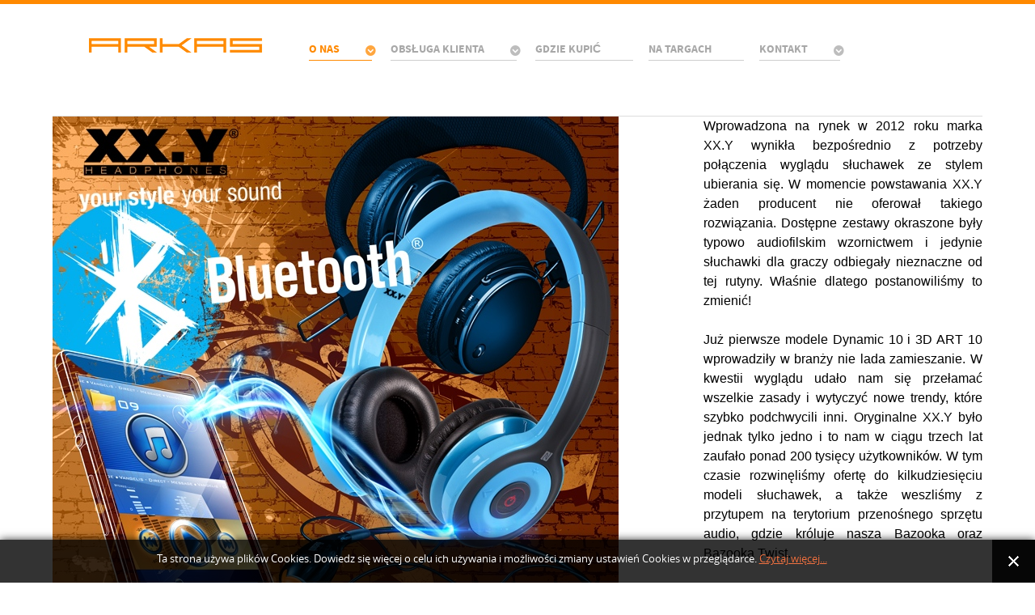

--- FILE ---
content_type: text/html; charset=utf-8
request_url: https://arkas.pl/o-nas/nasze-marki/xx-y
body_size: 5307
content:
                    <!DOCTYPE html>
<html lang="pl-PL" dir="ltr">
        <head>
    
            <meta name="viewport" content="width=device-width, initial-scale=1.0">
        <meta http-equiv="X-UA-Compatible" content="IE=edge" />
        

        
            
         <meta charset="utf-8" />
	<base href="https://arkas.pl/o-nas/nasze-marki/xx-y" />
	<meta name="rights" content="Arkas sp. z o.o." />
	<meta name="description" content="Arkas Sp. z o.o." />
	<title>XX.Y</title>
	<link href="/favicon.ico" rel="shortcut icon" type="image/vnd.microsoft.icon" />
	<link href="https://arkas.pl//media/plg_system_info_ciacho/css/style.css" rel="stylesheet" />
	<link href="/plugins/system/rokbox/assets/styles/rokbox.css" rel="stylesheet" />
	<link href="/media/gantry5/engines/nucleus/css-compiled/nucleus.css" rel="stylesheet" />
	<link href="/templates/rt_salient/custom/css-compiled/salient_11.css" rel="stylesheet" />
	<link href="/media/gantry5/assets/css/bootstrap-gantry.css" rel="stylesheet" />
	<link href="/media/gantry5/engines/nucleus/css-compiled/joomla.css" rel="stylesheet" />
	<link href="/media/jui/css/icomoon.css" rel="stylesheet" />
	<link href="/media/gantry5/assets/css/font-awesome.min.css" rel="stylesheet" />
	<link href="/templates/rt_salient/custom/css-compiled/salient-joomla_11.css" rel="stylesheet" />
	<link href="/templates/rt_salient/custom/css-compiled/custom_11.css" rel="stylesheet" />
	<script type="application/json" class="joomla-script-options new">{"csrf.token":"12bed554fb4f89ce10ec699580cac0b1","system.paths":{"root":"","base":""}}</script>
	<script src="/media/jui/js/jquery.min.js?49e11089adb333c1ed0f0d031e77e050"></script>
	<script src="/media/jui/js/jquery-noconflict.js?49e11089adb333c1ed0f0d031e77e050"></script>
	<script src="/media/jui/js/jquery-migrate.min.js?49e11089adb333c1ed0f0d031e77e050"></script>
	<script src="/media/system/js/caption.js?49e11089adb333c1ed0f0d031e77e050"></script>
	<script src="/media/system/js/mootools-core.js?49e11089adb333c1ed0f0d031e77e050"></script>
	<script src="/media/system/js/core.js?49e11089adb333c1ed0f0d031e77e050"></script>
	<script src="/media/system/js/mootools-more.js?49e11089adb333c1ed0f0d031e77e050"></script>
	<script src="/plugins/system/rokbox/assets/js/rokbox.js"></script>
	<script src="/media/jui/js/bootstrap.min.js?49e11089adb333c1ed0f0d031e77e050"></script>
	<script src="https://www.googletagmanager.com/gtag/js?id=UA-15155874-8" async></script>
	<script>
jQuery(window).on('load',  function() {
				new JCaption('img.caption');
			});
              function info_cookie(){
                 var exdays = 30;
                 var exdate=new Date();
                 exdate.setDate(exdate.getDate() + exdays);
                 document.cookie = 'info_cookie=1;expires='+exdate.toUTCString();
                 document.getElementById('panel_cookie_dol').style.display='none';             
              }
              window.addEvent('load', function() {
                var cookies = document.cookie.split(';');
                if(!cookies.length)
                  document.getElementById('panel_cookie_dol').style.display='none'; 
               });
         if (typeof RokBoxSettings == 'undefined') RokBoxSettings = {pc: '100'};      window.dataLayer = window.dataLayer || [];
      function gtag(){dataLayer.push(arguments);}
      gtag('js', new Date());

      gtag('config', 'UA-15155874-8');

          
	</script>

    
                
</head>

    <body class="gantry site com_content view-article no-layout no-task dir-ltr itemid-109 outline-11 g-offcanvas-left g-default g-style-preset3">
        
                    

        <div id="g-offcanvas"  data-g-offcanvas-swipe="1" data-g-offcanvas-css3="1">
                        <div class="g-grid">                        

        <div class="g-block size-100">
             <div id="mobile-menu-8371-particle" class="g-content g-particle">            <div id="g-mobilemenu-container" data-g-menu-breakpoint="48rem"></div>
            </div>
        </div>
            </div>
                    <div class="g-grid">                        

        <div class="g-block size-100">
             <div id="custom-2353-particle" class="g-content g-particle">            <div class="g-offcanvas-toggle" data-offcanvas-toggle="">
  <i class="fa fa-fw fa-remove"></i>
</div>

<h4 class="g-subpromo nomarginbottom"><a href="#">Creativity</a></h4>
<h4 class="g-subpromo nomarginbottom"><a href="#">Innovation</a></h4>
<h4 class="g-subpromo nomarginbottom"><a href="#">Originality</a></h4>
<h4 class="g-subpromo nomarginbottom"><a href="#">Imagination</a></h4>

<div class="largemarginall largepaddingall">&nbsp;</div>

<hr />

<h2 class="g-promo">Salient</h2>

<p>Salient is an excellent design with a fresh approach for the ever-changing Web. Integrated with Gantry 5, it is infinitely customizable, incredibly powerful, and remarkably simple.</p>

<a href="http://www.rockettheme.com/joomla/templates/salient" class="button button-3"><i class="fa fa-fw fa-cloud-download"></i> Download</a>
            </div>
        </div>
            </div>
    </div>
        <div id="g-page-surround">
            <div class="g-offcanvas-hide g-offcanvas-toggle" role="navigation" data-offcanvas-toggle aria-controls="g-offcanvas" aria-expanded="false"><i class="fa fa-fw fa-bars"></i></div>                        

                                                        
                <section id="g-top">
                <div class="g-container">                                <div class="g-grid">                        

        <div class="g-block size-100 nomarginall nopaddingall">
             <div class="g-system-messages">
                                            
<div id="system-message-container">
    </div>

            
    </div>
        </div>
            </div>
            </div>
        
    </section>
                                                    
                <section id="g-navigation">
                <div class="g-container">                                <div class="g-grid">                        

        <div class="g-block size-27">
             <div id="logo-9288-particle" class="g-content g-particle">            <a href="http://www.arkas.pl/index.php" title="" rel="home" class="g-logo">
        <img src="/images/Logo_arkasa/arkas_logo.png" alt="salient" />
        
</a>
            </div>
        </div>
                    

        <div class="g-block size-73">
             <div id="menu-2085-particle" class="g-content g-particle">            <nav class="g-main-nav" data-g-hover-expand="true">
        <ul class="g-toplevel">
                                                                                                                
        
                
        
                
        
        <li class="g-menu-item g-menu-item-type-separator g-menu-item-105 g-parent active g-standard  ">
                            <div class="g-menu-item-container" data-g-menuparent="">                                                                            <span class="g-separator g-menu-item-content">            <span class="g-menu-item-title">O nas</span>
            </span>
                                        <span class="g-menu-parent-indicator"></span>                            </div>                                                                <ul class="g-dropdown g-inactive g-fade g-dropdown-right">
            <li class="g-dropdown-column">
                        <div class="g-grid">
                        <div class="g-block size-100">
            <ul class="g-sublevel">
                <li class="g-level-1 g-go-back">
                    <a class="g-menu-item-container" href="#" data-g-menuparent=""><span>Back</span></a>
                </li>
                                                                                                                    
        
                
        
                
        
        <li class="g-menu-item g-menu-item-type-component g-menu-item-106  ">
                            <a class="g-menu-item-container" href="/o-nas/historia-firmy">
                                                                <span class="g-menu-item-content">
                                    <span class="g-menu-item-title">Historia firmy</span>
            
                    </span>
                                                </a>
                                </li>
    
                                                                                                
        
                
        
                
        
        <li class="g-menu-item g-menu-item-type-separator g-menu-item-107 g-parent active  ">
                            <div class="g-menu-item-container" data-g-menuparent="">                                                                            <span class="g-separator g-menu-item-content">            <span class="g-menu-item-title">Nasze marki</span>
            </span>
                                        <span class="g-menu-parent-indicator"></span>                            </div>                                                                <ul class="g-dropdown g-inactive g-fade g-dropdown-right">
            <li class="g-dropdown-column">
                        <div class="g-grid">
                        <div class="g-block size-100">
            <ul class="g-sublevel">
                <li class="g-level-2 g-go-back">
                    <a class="g-menu-item-container" href="#" data-g-menuparent=""><span>Back</span></a>
                </li>
                                                                                                                    
        
                
        
                
        
        <li class="g-menu-item g-menu-item-type-component g-menu-item-108  ">
                            <a class="g-menu-item-container" href="/o-nas/nasze-marki/arkas" title="Arkas" aria-label="Arkas">
                                                <img src="/images/Loga_naszych_marek/arkas.png" alt="Arkas" />
                                                    <span class="g-menu-item-content">
                            
                    </span>
                                                </a>
                                </li>
    
                                                                                                
        
                
        
                
        
        <li class="g-menu-item g-menu-item-type-component g-menu-item-109 active  ">
                            <a class="g-menu-item-container" href="/o-nas/nasze-marki/xx-y" title="XX.Y" aria-label="XX.Y">
                                                <img src="/images/Loga_naszych_marek/xxy.png" alt="XX.Y" />
                                                    <span class="g-menu-item-content">
                            
                    </span>
                                                </a>
                                </li>
    
                                                                                                
        
                
        
                
        
        <li class="g-menu-item g-menu-item-type-component g-menu-item-110  ">
                            <a class="g-menu-item-container" href="/o-nas/nasze-marki/xenic" title="Xenic" aria-label="Xenic">
                                                <img src="/images/Loga_naszych_marek/xenic.png" alt="Xenic" />
                                                    <span class="g-menu-item-content">
                            
                    </span>
                                                </a>
                                </li>
    
                                                                                                
        
                
        
                
        
        <li class="g-menu-item g-menu-item-type-component g-menu-item-111  ">
                            <a class="g-menu-item-container" href="/o-nas/nasze-marki/qvant" title="Qvant" aria-label="Qvant">
                                                <img src="/images/Loga_naszych_marek/qvant.png" alt="Qvant" />
                                                    <span class="g-menu-item-content">
                            
                    </span>
                                                </a>
                                </li>
    
                                                                                                
        
                
        
                
        
        <li class="g-menu-item g-menu-item-type-component g-menu-item-112  ">
                            <a class="g-menu-item-container" href="/o-nas/nasze-marki/imove" title="Imove" aria-label="Imove">
                                                <img src="/images/Loga_naszych_marek/imove.png" alt="Imove" />
                                                    <span class="g-menu-item-content">
                            
                    </span>
                                                </a>
                                </li>
    
                                                                                                
                                                                                                                                
                
        
                
        
        <li class="g-menu-item g-menu-item-type-url g-menu-item-186  ">
                            <a class="g-menu-item-container" href="http://hqcable.eu" title="hqcable" aria-label="hqcable" target="_blank" rel="noopener&#x20;noreferrer">
                                                <img src="/images/Loga_showcase/hqcable_white.png" alt="hqcable" />
                                                    <span class="g-menu-item-content">
                            
                    </span>
                                                </a>
                                </li>
    
                                                                                                
        
                
        
                
        
        <li class="g-menu-item g-menu-item-type-component g-menu-item-244  ">
                            <a class="g-menu-item-container" href="/o-nas/nasze-marki/yolco" title="Yolco" aria-label="Yolco">
                                                <img src="/images/logoyolco.png" alt="Yolco" />
                                                    <span class="g-menu-item-content">
                            
                    </span>
                                                </a>
                                </li>
    
    
            </ul>
        </div>
            </div>

            </li>
        </ul>
            </li>
    
                                                                                                
        
                
        
                
        
        <li class="g-menu-item g-menu-item-type-component g-menu-item-114  ">
                            <a class="g-menu-item-container" href="/o-nas/media-o-nas">
                                                                <span class="g-menu-item-content">
                                    <span class="g-menu-item-title">Media o nas</span>
            
                    </span>
                                                </a>
                                </li>
    
                                                                                                
        
                
        
                
        
        <li class="g-menu-item g-menu-item-type-component g-menu-item-191  ">
                            <a class="g-menu-item-container" href="/o-nas/dane-osobowe">
                                                                <span class="g-menu-item-content">
                                    <span class="g-menu-item-title">Dane osobowe</span>
            
                    </span>
                                                </a>
                                </li>
    
                                                                                                
        
                
        
                
        
        <li class="g-menu-item g-menu-item-type-component g-menu-item-193  ">
                            <a class="g-menu-item-container" href="/o-nas/polityka-prywatnosci-i-plikow-cookies">
                                                                <span class="g-menu-item-content">
                                    <span class="g-menu-item-title">Polityka prywatności</span>
            
                    </span>
                                                </a>
                                </li>
    
    
            </ul>
        </div>
            </div>

            </li>
        </ul>
            </li>
    
                                                                                                
        
                
        
                
        
        <li class="g-menu-item g-menu-item-type-separator g-menu-item-115 g-parent g-standard  ">
                            <div class="g-menu-item-container" data-g-menuparent="">                                                                            <span class="g-separator g-menu-item-content">            <span class="g-menu-item-title">Obsługa klienta</span>
            </span>
                                        <span class="g-menu-parent-indicator"></span>                            </div>                                                                <ul class="g-dropdown g-inactive g-fade g-dropdown-right">
            <li class="g-dropdown-column">
                        <div class="g-grid">
                        <div class="g-block size-100">
            <ul class="g-sublevel">
                <li class="g-level-1 g-go-back">
                    <a class="g-menu-item-container" href="#" data-g-menuparent=""><span>Back</span></a>
                </li>
                                                                                                                    
        
                
        
                
        
        <li class="g-menu-item g-menu-item-type-url g-menu-item-117  ">
                            <a class="g-menu-item-container" href="https://systemrma.pl/aplikacja/obsluga/arkas/">
                                                                <span class="g-menu-item-content">
                                    <span class="g-menu-item-title">Serwis</span>
            
                    </span>
                                                </a>
                                </li>
    
                                                                                                
        
                
        
                
        
        <li class="g-menu-item g-menu-item-type-component g-menu-item-118  ">
                            <a class="g-menu-item-container" href="/obsluga-klienta/pomoc-techniczna">
                                                                <span class="g-menu-item-content">
                                    <span class="g-menu-item-title">Pomoc techniczna</span>
            
                    </span>
                                                </a>
                                </li>
    
                                                                                                
        
                
        
                
        
        <li class="g-menu-item g-menu-item-type-component g-menu-item-122  ">
                            <a class="g-menu-item-container" href="/obsluga-klienta/deklaracje">
                                                                <span class="g-menu-item-content">
                                    <span class="g-menu-item-title">Deklaracje</span>
            
                    </span>
                                                </a>
                                </li>
    
                                                                                                
                                                                                                                                
                
        
                
        
        <li class="g-menu-item g-menu-item-type-url g-menu-item-123  ">
                            <a class="g-menu-item-container xxx" href="http://www.dopobrania.arkas.pl/" target="_blank" rel="nofollow&#x20;noopener&#x20;noreferrer">
                                                                <span class="g-menu-item-content">
                                    <span class="g-menu-item-title">Pliki do pobrania</span>
            
                    </span>
                                                </a>
                                </li>
    
                                                                                                
        
                
        
                
        
        <li class="g-menu-item g-menu-item-type-component g-menu-item-134  ">
                            <a class="g-menu-item-container" href="/obsluga-klienta/informacje-o-bateriach">
                                                                <span class="g-menu-item-content">
                                    <span class="g-menu-item-title">Informacje o bateriach</span>
            
                    </span>
                                                </a>
                                </li>
    
                                                                                                
        
                
        
                
        
        <li class="g-menu-item g-menu-item-type-component g-menu-item-280  ">
                            <a class="g-menu-item-container" href="/obsluga-klienta/formularze-i-gwarancje">
                                                                <span class="g-menu-item-content">
                                    <span class="g-menu-item-title">Formularze i gwarancje</span>
            
                    </span>
                                                </a>
                                </li>
    
    
            </ul>
        </div>
            </div>

            </li>
        </ul>
            </li>
    
                                                                                                
        
                
        
                
        
        <li class="g-menu-item g-menu-item-type-component g-menu-item-119 g-fullwidth  ">
                            <a class="g-menu-item-container" href="/gdzie-kupic">
                                                                <span class="g-menu-item-content">
                                    <span class="g-menu-item-title">Gdzie kupić</span>
            
                    </span>
                                                </a>
                                </li>
    
                                                                                                
        
                
        
                
        
        <li class="g-menu-item g-menu-item-type-component g-menu-item-192 g-standard  ">
                            <a class="g-menu-item-container" href="/na-targach">
                                                                <span class="g-menu-item-content">
                                    <span class="g-menu-item-title">Na targach</span>
            
                    </span>
                                                </a>
                                </li>
    
                                                                                                
        
                
        
                
        
        <li class="g-menu-item g-menu-item-type-separator g-menu-item-124 g-parent g-standard  " style="position: relative;">
                            <div class="g-menu-item-container" data-g-menuparent="">                                                                            <span class="g-separator g-menu-item-content">            <span class="g-menu-item-title">Kontakt</span>
            </span>
                                        <span class="g-menu-parent-indicator"></span>                            </div>                                                                <ul class="g-dropdown g-inactive g-fade g-dropdown-right" style="width:280px;" data-g-item-width="280px">
            <li class="g-dropdown-column">
                        <div class="g-grid">
                        <div class="g-block size-100">
            <ul class="g-sublevel">
                <li class="g-level-1 g-go-back">
                    <a class="g-menu-item-container" href="#" data-g-menuparent=""><span>Back</span></a>
                </li>
                                                                                                                    
        
                
        
                
        
        <li class="g-menu-item g-menu-item-type-component g-menu-item-126  ">
                            <a class="g-menu-item-container" href="/kontakt/formularz-kontaktowy">
                                                                <span class="g-menu-item-content">
                                    <span class="g-menu-item-title">Formularz kontaktowy</span>
            
                    </span>
                                                </a>
                                </li>
    
    
            </ul>
        </div>
            </div>

            </li>
        </ul>
            </li>
    
                                                    
    
        </ul>
    </nav>
            </div>
        </div>
            </div>
            </div>
        
    </section>
                                    
                                
                
    
                <section id="g-container-9293" class="g-wrapper">
                <div class="g-container">                    <div class="g-grid">                        

        <div class="g-block size-100">
             <section id="g-mainbar">
                                        <div class="g-grid">                        

        <div class="g-block size-100">
             <div class="g-content">
                                                            <div class="platform-content row-fluid"><div class="span12"><div class="item-page" itemscope itemtype="https://schema.org/Article">
	<meta itemprop="inLanguage" content="pl-PL" />
	
		
						
		
	
	
		
								<div itemprop="articleBody">
		<div id="obrazek_xxy" style="float: left; display: block; margin-right: 10px; width: 68%; margin-bottom: 50px; height: auto;"><img src="/images/xxy01.jpg" alt="" /></div>
<div id="tekst_xxy" style="float: right; display: block; width: 30%; text-align: justify;"><span style="text-align: justify; font-family: arial,helvetica,sans-serif; font-size: 12pt; color: #000000;">Wprowadzona na rynek w 2012 roku marka XX.Y wynikła bezpośrednio z potrzeby połączenia wyglądu słuchawek ze stylem ubierania się. W momencie powstawania XX.Y żaden producent nie oferował takiego rozwiązania. Dostępne zestawy okraszone były typowo audiofilskim wzornictwem i jedynie słuchawki dla graczy odbiegały nieznaczne od tej rutyny. Właśnie dlatego postanowiliśmy to zmienić!</span><br /> <br /><span style="font-family: arial,helvetica,sans-serif; font-size: 12pt; color: #000000;"> Już pierwsze modele Dynamic 10 i 3D ART 10 wprowadziły w branży nie lada zamieszanie. W kwestii wyglądu udało nam się przełamać wszelkie zasady i wytyczyć nowe trendy, które szybko podchwycili inni. Oryginalne XX.Y było jednak tylko jedno i to nam w ciągu trzech lat zaufało ponad 200 tysięcy użytkowników. W tym czasie rozwinęliśmy ofertę do kilkudziesięciu modeli słuchawek, a także weszliśmy z przytupem na terytorium przenośnego sprzętu audio, gdzie króluje nasza Bazooka oraz Bazooka Twist.<br /><br /> <strong>Odwiedź stronę</strong><br /> <a href="https://allegro.pl/uzytkownik/arkasjawor?string=xx.y" target="_blank" rel="noopener noreferrer">http://xxy.eu/</a> </span></div>	</div>

	
							</div></div></div>
    
            
    </div>
        </div>
            </div>
            
    </section>
        </div>
            </div>
    </div>
        
    </section>
    
                                    
                                
                
    
                <section id="g-container-1444" class="g-wrapper">
                <div class="g-container">                    <div class="g-grid">                        

        <div class="g-block size-100">
             <footer id="g-footer">
                                        <div class="g-grid">                        

        <div class="g-block  size-33-3 telefon_footer">
             <div id="promocontent-4935-particle" class="g-content g-particle">            <h2 class="g-title">Kontakt</h2>
			
	<div class="g-promocontent ">
				
				<h2 class="g-title"></h2>
							
				
			
			
			
				
				<div class="g-textpromo">
			<strong>Telefony kontaktowe:</strong> +48 768711970 - 74<br/>
<strong>Dział reklamacji:</strong> 606 318 132
<br/><br/>
Sekretariat: sekretariat@arkas.pl<br/>
Dział handlowy: dzialhandlowy@arkas.pl<br/>
Reklamacja: reklamacje@arkas.pl <br/>
Pomoc techniczna: pomoc@arkas.pl<br/>
Księgowość i finanse: ksiegowosc@arkas.pl

		</div>
				
				
				
			</div>
            </div>
        </div>
                    

        <div class="g-block  size-33-3">
             <div id="contact-7372-particle" class="g-content g-particle">            <h2 class="g-title">Adres</h2>
	<div class="g-contact g-contact-compact">
				
										
				
				<div class="g-contact-item">
						<div class="g-contact-label">Kuziennicza 4</div>			<div class="g-contact-text">ul. Kuziennicza 4</div>		</div>
				<div class="g-contact-item">
						<div class="g-contact-label">Jawor</div>			<div class="g-contact-text">59-400 Jawor</div>		</div>
				
			</div>
            </div>
        </div>
                    

        <div class="g-block  size-33-3">
             <div id="contact-9957-particle" class="g-content g-particle">            <h2 class="g-title">Godziny pracy</h2>
	<div class="g-contact g-contact-compact">
				
										
				
				<div class="g-contact-item">
						<div class="g-contact-label">Poniedziałek - Piątek</div>			<div class="g-contact-text">Poniedziałek - Piątek</div>		</div>
				<div class="g-contact-item">
						<div class="g-contact-label">8 - 16</div>			<div class="g-contact-text">8:00 - 16:00</div>		</div>
				
			</div>
            </div>
        </div>
            </div>
                            <div class="g-grid">                        

        <div class="g-block size-100">
             <div id="custom-7047-particle" class="g-content g-particle">            <center><strong>ARKAS Sp. z o.o.</strong></center><br/>
Sąd Rejonowy dla Wrocławia Fabrycznej, IX Wydział Gospodarczy Krajowego Rejestru Sądowego pod numerem KRS :0000021634
NIP: 695-14-01-919 ; REGON 390937820; Wysokość kapitału zakładowego: 592.000,00 PLN
            </div>
        </div>
            </div>
            
    </footer>
        </div>
            </div>
    </div>
        
    </section>
    
                                
                        

        </div>
                    

                        <script type="text/javascript" src="/media/gantry5/assets/js/main.js"></script>
    <script type="text/javascript">function zniknij()
{  
document.getElementById("pojaw_sie").style.display = "none";
}
window.onload = zniknij;

function pokaz_sie()
{
//document.getElementById("pojaw_sie").style.display = "block";

var x = document.getElementById('pojaw_sie');
    if (x.style.display === 'none') {
        x.style.display = 'block';
    } else {
        x.style.display = 'none';
    }
}

document.getElementById("czytaj_dalej").onclick = pokaz_sie;</script>
    

    

        
    <div id="panel_cookie_dol" class="panel_cookie"><div class="tresc"><h4>Informacje o plikach cookie</h4><p>Ta strona używa plików Cookies. Dowiedz się więcej o celu ich używania i możliwości zmiany ustawień Cookies w przeglądarce. <a href="/o-nas/polityka-prywatnosci-i-plikow-cookies">Czytaj więcej...</a></p></div><input type="button" id="ukryj" value="Zamknij" onclick="info_cookie();"/></div></body>
</html>


--- FILE ---
content_type: text/css
request_url: https://arkas.pl/templates/rt_salient/custom/css-compiled/custom_11.css
body_size: 1266
content:
/* GANTRY5 DEVELOPMENT MODE ENABLED.
 *
 * WARNING: This file is automatically generated by Gantry5. Any modifications to this file will be lost!
 *
 * For more information on modifying CSS, please read:
 *
 * http://docs.gantry.org/gantry5/configure/styles
 * http://docs.gantry.org/gantry5/tutorials/adding-a-custom-style-sheet
 */

/*Poczatek kodu dla przyciskow po prawej stronie*/
.g-animatedblock .g-animatedblock-animated.g-bg-5 {
  background: none;
}
.g-animatedblock .g-animatedblock-animated.g-bg-1 {
  background: none;
}
/*Koniec kodu dla przyciskow po prawej stronie*/
/*Poczatek kodu dla banera dolnego*/
#g-extension {
  background: #fff url('../../../../images/baner_dolny.jpg') center no-repeat;
}
/*Koniec kodu dla banera dolnego*/
/*#g-navigation .g-main-nav .g-toplevel > li .g-menu-item-103
{
	display: none !important;
}*/
.ukryj_x {
  display: none;
}
.item-image {
  padding-bottom: 70px;
}
.g-main-nav ul .g-menu-item-103 {
  display: none !important;
}
#g-navigation .g-logo {
  margin-left: 60px !important;
}
/*.g-block-content h4
{
	font-familly: "sourcecodepro" !important;
}*/
.g-block-content h4 {
  font-family: sourcesanspro, sans-serif;
}
#g-extension .g-container {
  /*margin-top: 8%;*/
  display: none;
}
#g-extension {
  height: 434px;
  margin-bottom: 50px;
}
/*#g-feature
{
	border-top: none;
}*/
.telefon_footer {
  /*text-align: center;*/
  /*margin-left: 50px;
	width: 200px;*/
}
/*.extensive
{
	display: none !important;
}*/
#g-header .button.button-arrow {
  display: none;
}
.g-promo {
  font-size: 2.5rem;
}
/*Poczatek kodu dla modulu mod_forma*/
#mod_forma #imie, #nazwisko, #email, #telefon {
  width: 138px;
}
#mod_forma #imie {
  margin-left: 49px;
}
#mod_forma #nazwisko {
  margin-left: 14px;
}
#mod_forma #telefon {
  margin-left: 50px;
}
#mod_forma #temat {
  margin-left: 38px;
}
#mod_forma #liczba1, #liczba2, #wynik1 {
  width: 60px;
}
/*Koniec kodu dla modulu mod_forma*/
/*Poczatek kodu dla modulu mod_nowa_pomoc*/
#mod_pomoc #imie, #nazwisko, #email, #telefon {
  width: 138px;
}
#mod_pomoc #imie {
  margin-left: 49px;
}
#mod_pomoc #nazwisko {
  margin-left: 14px;
}
#mod_pomoc #telefon {
  margin-left: 50px;
}
/*#mod_forma #temat {margin-left: 38px;}*/
#mod_pomoc #liczba1, #liczba2, #wynik1 {
  width: 60px;
}
/*Koniec kodu dla modulu mod_nowa_pomoc*/
.g-animatedblock .g-animatedblock-animation-2 .g-animatedblock-button .button-4:hover, .g-animatedblock .g-animatedblock-animation-3 .g-animatedblock-button .button-4:hover, .g-animatedblock .g-animatedblock-animation-2 .g-animatedblock-button .button-4:active, .g-animatedblock .g-animatedblock-animation-3 .g-animatedblock-button .button-4:active, .g-animatedblock .g-animatedblock-animation-2 .g-animatedblock-button .button-4:focus, .g-animatedblock .g-animatedblock-animation-3 .g-animatedblock-button .button-4:focus {
  border: 2px solid #fff !important;
  color: #fff !important;
}
/*Poczatek kodu dla div-ow telefonow*/
#lewy_telefon {
  float: left;
  display: block;
}
#lewy_telefon2 {
  float: left;
  display: block;
}
#prawy_telefon {
  float: right;
  display: block;
  margin-right: 40%;
}
#prawy_telefon2 {
  float: right;
  display: block;
  margin-right: 10%;
}
#fax {
  margin-top: 28%;
}
#fax2 {
  margin-top: 42%;
}
/*Koniec kodu dla div-ow telefonow*/
/*.g-animatedblock .g-animatedblock-animated .g-animatedblock-animation-3:hover img
{
	background-color: #000;
}*/
.article_separator {
  height: 40px;
  border-top: 2px solid #dddddd;
  display: block;
}
/*.items-leading
{
	border-bottom: 1px #dddddd solid;
}*/
.row-fluid {
  border-top: 1px #dddddd solid;
}
/*.row-fluid:after
{
	border-bottom: none;
}

.moj_p
{
	padding-top: 120px;
}

.p_videotest
{
	padding-top: 60px;
	padding-bottom: 60px;
}*/
/*Poczatek regul media */
@media (min-width: 320px) and (max-width: 599px) {
  #g-extension {
    display: none;
  }
}
@media (min-width: 600px) and (max-width: 806px) {
  #g-extension {
    display: none;
  }
}
/*@media (min-width: 800px)
{
	#g-extension {display: none;}
}
@media (min-width: 768px)
{
	#g-extension {display: none;}
}*/
/*@media (min-width: 320px)
{
	#g-extension {display: none;}
}*/
/*Koniec regul media*/
/*# sourceMappingURL=custom_11.css.map */